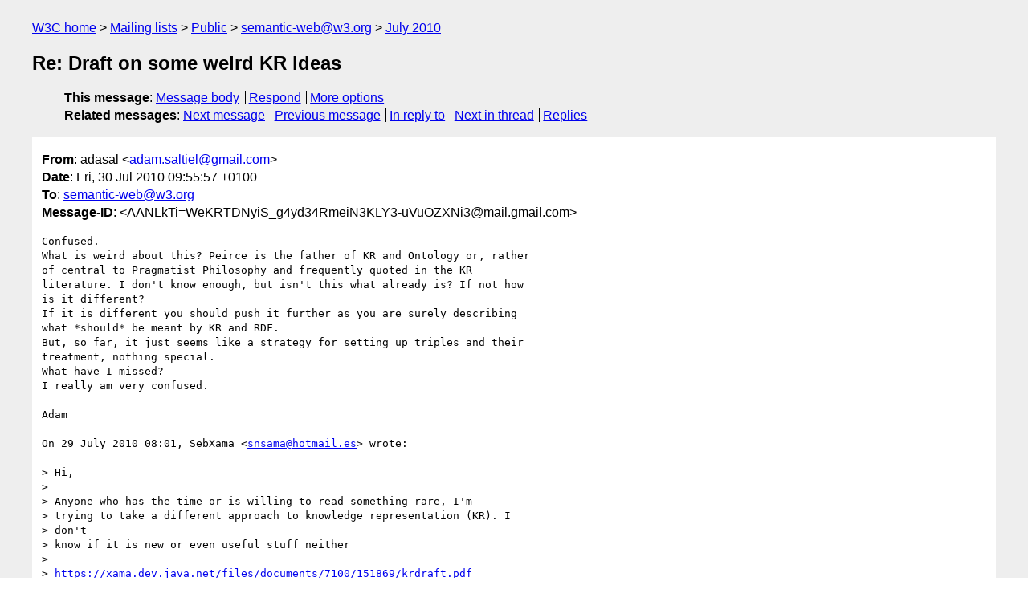

--- FILE ---
content_type: text/html
request_url: https://lists.w3.org/Archives/Public/semantic-web/2010Jul/0442.html
body_size: 2220
content:
<!DOCTYPE html>
<html xmlns="http://www.w3.org/1999/xhtml" lang="en">
<head>
<meta charset="UTF-8" />
<meta name="viewport" content="width=device-width, initial-scale=1" />
<meta name="generator" content="hypermail 3.0.0, see https://github.com/hypermail-project/hypermail/" />
<title>Re: Draft on some weird KR ideas from adasal on 2010-07-30 (semantic-web@w3.org from July 2010)</title>
<meta name="Author" content="adasal (adam.saltiel&#x40;&#0103;&#0109;&#0097;&#0105;&#0108;&#0046;&#0099;&#0111;&#0109;)" />
<meta name="Subject" content="Re: Draft on some weird KR ideas" />
<meta name="Date" content="2010-07-30" />
<link rel="stylesheet" title="Normal view" href="/assets/styles/public.css" />
<link rel="help" href="/Help/" />
<link rel="start" href="../" title="semantic-web@w3.org archives" />
<script defer="defer" src="/assets/js/archives.js"></script>
</head>
<body class="message">
<header class="head">
<nav class="breadcrumb" id="upper">
  <ul>
    <li><a href="https://www.w3.org/">W3C home</a></li>
    <li><a href="/">Mailing lists</a></li>
    <li><a href="../../">Public</a></li>
    <li><a href="../" rel="start">semantic-web@w3.org</a></li>
    <li><a href="./" rel="contents">July 2010</a></li>
  </ul>
</nav>
<h1>Re: Draft on some weird KR ideas</h1>
<!-- received="Fri Jul 30 08:56:25 2010" -->
<!-- isoreceived="20100730085625" -->
<!-- sent="Fri, 30 Jul 2010 09:55:57 +0100" -->
<!-- isosent="20100730085557" -->
<!-- name="adasal" -->
<!-- email="adam.saltiel&#x40;&#0103;&#0109;&#0097;&#0105;&#0108;&#0046;&#0099;&#0111;&#0109;" -->
<!-- subject="Re: Draft on some weird KR ideas" -->
<!-- id="AANLkTi=WeKRTDNyiS_g4yd34RmeiN3KLY3-uVuOZXNi3@mail.gmail.com" -->
<!-- charset="UTF-8" -->
<!-- inreplyto="29293634.post&#64;talk.nabble.com" -->
<!-- expires="-1" -->
<nav id="navbar">
<ul class="links hmenu_container">
<li>
<span class="heading">This message</span>: <ul class="hmenu"><li><a href="#start" id="options1">Message body</a></li>
<li><a href="mailto:semantic-web&#x40;&#0119;&#0051;&#0046;&#0111;&#0114;&#0103;?Subject=Re%3A%20Draft%20on%20some%20weird%20KR%20ideas&amp;In-Reply-To=%3CAANLkTi%3DWeKRTDNyiS_g4yd34RmeiN3KLY3-uVuOZXNi3%40mail.gmail.com%3E&amp;References=%3CAANLkTi%3DWeKRTDNyiS_g4yd34RmeiN3KLY3-uVuOZXNi3%40mail.gmail.com%3E">Respond</a></li>
<li><a href="#options3">More options</a></li>
</ul></li>
<li>
<span class="heading">Related messages</span>: <ul class="hmenu">
<!-- unext="start" -->
<li><a href="0443.html">Next message</a></li>
<li><a href="0441.html">Previous message</a></li>
<li><a href="0423.html">In reply to</a></li>
<!-- unextthread="start" -->
<li><a href="0447.html">Next in thread</a></li>
<li><a href="#replies">Replies</a></li>
<!-- ureply="end" -->
</ul></li>
</ul>
</nav>
</header>
<!-- body="start" -->
<main class="mail">
<ul class="headers" aria-label="message headers">
<li><span class="from">
<span class="heading">From</span>: adasal &lt;<a href="mailto:adam.saltiel&#x40;&#0103;&#0109;&#0097;&#0105;&#0108;&#0046;&#0099;&#0111;&#0109;?Subject=Re%3A%20Draft%20on%20some%20weird%20KR%20ideas&amp;In-Reply-To=%3CAANLkTi%3DWeKRTDNyiS_g4yd34RmeiN3KLY3-uVuOZXNi3%40mail.gmail.com%3E&amp;References=%3CAANLkTi%3DWeKRTDNyiS_g4yd34RmeiN3KLY3-uVuOZXNi3%40mail.gmail.com%3E">adam.saltiel&#x40;&#0103;&#0109;&#0097;&#0105;&#0108;&#0046;&#0099;&#0111;&#0109;</a>&gt;
</span></li>
<li><span class="date"><span class="heading">Date</span>: Fri, 30 Jul 2010 09:55:57 +0100</span></li>
<li><span class="to"><span class="heading">To</span>: <a href="mailto:semantic-web&#x40;&#0119;&#0051;&#0046;&#0111;&#0114;&#0103;?Subject=Re%3A%20Draft%20on%20some%20weird%20KR%20ideas&amp;In-Reply-To=%3CAANLkTi%3DWeKRTDNyiS_g4yd34RmeiN3KLY3-uVuOZXNi3%40mail.gmail.com%3E&amp;References=%3CAANLkTi%3DWeKRTDNyiS_g4yd34RmeiN3KLY3-uVuOZXNi3%40mail.gmail.com%3E">semantic-web&#x40;&#0119;&#0051;&#0046;&#0111;&#0114;&#0103;</a>
</span></li>
<li><span class="message-id"><span class="heading">Message-ID</span>: &lt;AANLkTi=WeKRTDNyiS_g4yd34RmeiN3KLY3-uVuOZXNi3&#x40;&#0109;&#0097;&#0105;&#0108;&#0046;&#0103;&#0109;&#0097;&#0105;&#0108;&#0046;&#0099;&#0111;&#0109;&gt;
</span></li>
</ul>
<section id="start" class="message-body-part">
<pre class="body">
Confused.
What is weird about this? Peirce is the father of KR and Ontology or, rather
of central to Pragmatist Philosophy and frequently quoted in the KR
literature. I don't know enough, but isn't this what already is? If not how
is it different?
If it is different you should push it further as you are surely describing
what *should* be meant by KR and RDF.
But, so far, it just seems like a strategy for setting up triples and their
treatment, nothing special.
What have I missed?
I really am very confused.

Adam

On 29 July 2010 08:01, SebXama &lt;<a href="mailto:snsama&#x40;&#0104;&#0111;&#0116;&#0109;&#0097;&#0105;&#0108;&#0046;&#0101;&#0115;?Subject=Re%3A%20Draft%20on%20some%20weird%20KR%20ideas&amp;In-Reply-To=%3CAANLkTi%3DWeKRTDNyiS_g4yd34RmeiN3KLY3-uVuOZXNi3%40mail.gmail.com%3E&amp;References=%3CAANLkTi%3DWeKRTDNyiS_g4yd34RmeiN3KLY3-uVuOZXNi3%40mail.gmail.com%3E">snsama&#x40;&#0104;&#0111;&#0116;&#0109;&#0097;&#0105;&#0108;&#0046;&#0101;&#0115;</a>&gt; wrote:

&gt; Hi,
&gt;
&gt; Anyone who has the time or is willing to read something rare, I'm
&gt; trying to take a different approach to knowledge representation (KR). I
&gt; don't
&gt; know if it is new or even useful stuff neither
&gt;
&gt; <a href="https://xama.dev.java.net/files/documents/7100/151869/krdraft.pdf">https://xama.dev.java.net/files/documents/7100/151869/krdraft.pdf</a>
&gt;
&gt; I'm trying to develop further those ideas to find useful applications
&gt; (if there is one at all!)
&gt;
&gt; Regards,
&gt; Sebastián Samaruga
&gt; --
&gt; View this message in context:
&gt; <a href="http://old.nabble.com/Draft-on-some-weird-KR-ideas-tp29293634p29293634.html">http://old.nabble.com/Draft-on-some-weird-KR-ideas-tp29293634p29293634.html</a>
&gt; Sent from the w3.org - semantic-web mailing list archive at Nabble.com.
&gt;
&gt;
&gt;
&gt;
</pre>
</section>
<p class="received"><span class="heading">Received on</span> Friday, 30 July 2010 08:56:25 UTC</p>
</main>
<!-- body="end" -->
<footer class="foot">
<nav id="navbarfoot">
<ul class="links hmenu_container">
<li><span class="heading">This message</span>: <span class="message_body"><a href="#start">Message body</a></span></li>
<!-- lnext="start" -->
<li><span class="heading">Next message</span>: <a href="0443.html">Bob Ferris: "You need it, you want it, you get it ;) - The Recommendation Ontology"</a></li>
<li><span class="heading">Previous message</span>: <a href="0441.html">Ivan Herman: "Re: RDF 2.0 Wishlist - Legal RDF which I can&#0039;t SPARQL"</a></li>
<li><span class="heading">In reply to</span>: <a href="0423.html">SebXama: "Draft on some weird KR ideas"</a></li>
<!-- lnextthread="start" -->
<li><span class="heading">Next in thread</span>: <a href="0447.html">SebXama: "Re: Draft on some weird KR ideas"</a></li>
<li id="replies"><span class="heading">Reply</span>: <a href="0447.html">SebXama: "Re: Draft on some weird KR ideas"</a></li>
<!-- lreply="end" -->
</ul>
<ul class="links hmenu_container">
<li id="options3"><span class="heading">Mail actions</span>: <ul class="hmenu"><li><a href="mailto:semantic-web&#x40;&#0119;&#0051;&#0046;&#0111;&#0114;&#0103;?Subject=Re%3A%20Draft%20on%20some%20weird%20KR%20ideas&amp;In-Reply-To=%3CAANLkTi%3DWeKRTDNyiS_g4yd34RmeiN3KLY3-uVuOZXNi3%40mail.gmail.com%3E&amp;References=%3CAANLkTi%3DWeKRTDNyiS_g4yd34RmeiN3KLY3-uVuOZXNi3%40mail.gmail.com%3E">respond to this message</a></li>
<li><a href="mailto:semantic-web&#x40;&#0119;&#0051;&#0046;&#0111;&#0114;&#0103;">mail a new topic</a></li></ul></li>
<li><span class="heading">Contemporary messages sorted</span>: <ul class="hmenu"><li><a href="index.html#msg442">by date</a></li>
<li><a href="thread.html#msg442">by thread</a></li>
<li><a href="subject.html#msg442">by subject</a></li>
<li><a href="author.html#msg442">by author</a></li>
</ul></li>
<li><span class="heading">Help</span>: <ul class="hmenu">
    <li><a href="/Help/" rel="help">how to use the archives</a></li>
    <li><a href="https://www.w3.org/Search/Mail/Public/search?type-index=semantic-web&amp;index-type=t">search the archives</a></li>
</ul>
</li>
</ul>
</nav>
<!-- trailer="footer" -->
<p class="colophon">
This archive was generated by <a href="https://github.com/hypermail-project/hypermail/">hypermail 3.0.0</a>: Thursday, 13 July 2023 17:38:55 UTC
</p>
</footer>
</body>
</html>
